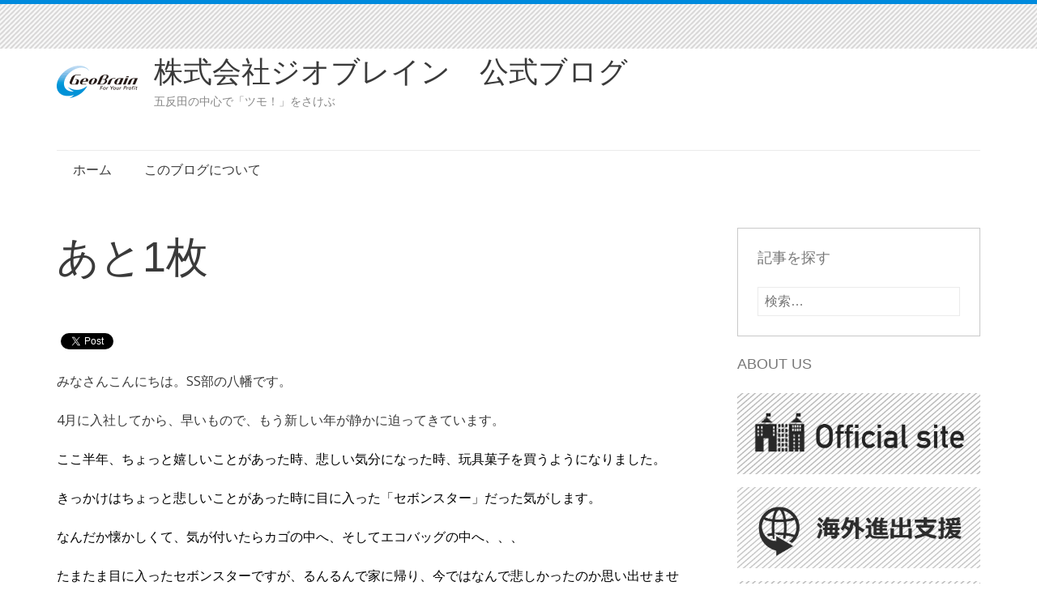

--- FILE ---
content_type: text/html; charset=UTF-8
request_url: https://www.geo-brain.com/blog/?p=10282
body_size: 41124
content:
<!DOCTYPE html>
<html lang="ja">
<head>
<meta charset="UTF-8">
<meta name="viewport" content="width=device-width, initial-scale=1">
<title>あと1枚 | 株式会社ジオブレイン　公式ブログ</title>
<link rel="profile" href="http://gmpg.org/xfn/11">
<link rel="pingback" href="https://www.geo-brain.com/blog/xmlrpc.php">

<!-- Google Tag Manager -->
<script>(function(w,d,s,l,i){w[l]=w[l]||[];w[l].push({'gtm.start':
new Date().getTime(),event:'gtm.js'});var f=d.getElementsByTagName(s)[0],
j=d.createElement(s),dl=l!='dataLayer'?'&l='+l:'';j.async=true;j.src=
'https://www.googletagmanager.com/gtm.js?id='+i+dl;f.parentNode.insertBefore(j,f);
})(window,document,'script','dataLayer','GTM-MPD59CM');</script>
<!-- End Google Tag Manager -->


<!-- All in One SEO Pack 2.2.7 by Michael Torbert of Semper Fi Web Design[132,162] -->
<meta name="description" itemprop="description" content="みなさんこんにちは。SS部の八幡です。 4月に入社してから、早いもので、もう新しい年が静かに迫ってきています。 ここ半年、ちょっと嬉しいことがあった時、悲しい気分になった時、玩具菓子を買うようになりました。 きっかけはちょっと悲しいことがあった時に目に入った「セボンスター」だった気がします。 な" />

<link rel="canonical" href="https://www.geo-brain.com/blog/?p=10282" />
<!-- /all in one seo pack -->
<link rel="alternate" type="application/rss+xml" title="株式会社ジオブレイン　公式ブログ &raquo; フィード" href="https://www.geo-brain.com/blog/?feed=rss2" />
<link rel="alternate" type="application/rss+xml" title="株式会社ジオブレイン　公式ブログ &raquo; コメントフィード" href="https://www.geo-brain.com/blog/?feed=comments-rss2" />
<link rel="alternate" type="application/rss+xml" title="株式会社ジオブレイン　公式ブログ &raquo; あと1枚 のコメントのフィード" href="https://www.geo-brain.com/blog/?feed=rss2&#038;p=10282" />
<link rel='stylesheet' id='nextgen_gallery_related_images-css'  href='https://www.geo-brain.com/blog/wp-content/plugins/nextgen-gallery/products/photocrati_nextgen/modules/nextgen_gallery_display/static/nextgen_gallery_related_images.css?ver=4.1.41' type='text/css' media='all' />
<link rel='stylesheet' id='semicolon-genericons-css'  href='https://www.geo-brain.com/blog/wp-content/themes/semicolon/css/genericons.css?ver=20131222' type='text/css' media='all' />
<link rel='stylesheet' id='semicolon-open-sans-css'  href='//fonts.googleapis.com/css?family=Open+Sans%3A400%2C700&#038;subset=latin%2Ccyrillic&#038;ver=4.1.41' type='text/css' media='all' />
<link rel='stylesheet' id='semicolon-pt-serif-css'  href='//fonts.googleapis.com/css?family=PT+Serif&#038;subset=latin%2Ccyrillic&#038;ver=4.1.41' type='text/css' media='all' />
<link rel='stylesheet' id='semicolon-css'  href='https://www.geo-brain.com/blog/wp-content/themes/semicolon/style.css?ver=20140520' type='text/css' media='all' />
<style id='semicolon-inline-css' type='text/css'>
body{color:#3a3a3a}::selection{background:#5dbeef;color:#fff}a,a:visited,a:link{color:#1592d1}a:hover,a:visited:hover,a:link:hover{color:#17a2e8}.site-title a{color:#3a3a3a}.site-description{color:#878787}.main-navigation{border-top-color:rgba(58,58,58,0.1)}.main-navigation a{color:#3a3a3a}.main-navigation .current_page_item a,.main-navigation .current-menu-item a,.main-navigation .current-post-ancestor a,.main-navigation .current-menu-ancestor a,.main-navigation .current-menu-parent a,.main-navigation .current-post-parent a{border-top-color:#3a3a3a}ul.semicolon-social li a::before{color:rgba(58,58,58,0.5)}ul.semicolon-social li a:hover::before{color:#3a3a3a}.page-description{background:rgba(58,58,58,0.03)}pre{background:rgba(58,58,58,0.03)}.post-thumbnail{background:rgba(58,58,58,0.03)}.grid article .entry-title a,.related-content article .entry-title a{color:#3a3a3a}.grid article:hover .entry-title a,.related-content article:hover .entry-title a{color:#17a2e8}table thead th{border-bottom-color:rgba(58,58,58,0.3)}table tbody th,table td{border-bottom-color:rgba(58,58,58,0.2)}table tbody tr:hover th,table tr:hover td{background:rgba(58,58,58,0.03)}blockquote:before{color:#1592d1}.entry-meta,.comment-metadata,.site-footer,.wp-caption-text{color:#878787}.entry-meta a,.comment-metadata a,.site-footer a,.wp-caption-text a{color:#878787}.single .author h3 a{color:#3a3a3a}.single .author h3 a:hover{color:#17a2e8}.single .author time{color:#878787}.post-categories a,.post-tags a{background:rgba(58,58,58,0.2);color:#3a3a3a}.post-categories a:hover,.post-tags a:hover{background:rgba(58,58,58,0.3);color:#3a3a3a}.post-tags a{background:rgba(58,58,58,0.1)}.post-tags a:hover{background:rgba(58,58,58,0.2)}.widget-area .sidebar-primary{color:#fff}.widget-area .sidebar-primary a{color:#fff}.widget-area .sidebar-primary .widget{background:#1592d1}.widget-area .sidebar-primary .widget a:hover{color:#fff}.widget-area .sidebar-secondary .widget{background:rgba(58,58,58,0.03)}.paging-navigation{border-top-color:rgba(58,58,58,0.1)}.paging-navigation .page-numbers{color:#3a3a3a}.paging-navigation .page-numbers.current{border-top-color:#3a3a3a}.comment-author a{color:#3a3a3a}button,input[type="button"],input[type="reset"],input[type="submit"],.button-primary,a.button-primary{color:#fff;background:#1592d1}button:hover,input[type="button"]:hover,input[type="reset"]:hover,input[type="submit"]:hover,.button-primary:hover,a.button-primary:hover,button:focus,input[type="button"]:focus,input[type="reset"]:focus,input[type="submit"]:focus,.button-primary:focus,a.button-primary:focus{color:#fff;background:#17a2e8}.button,.button-secondary,a.button,a.button-secondary{color:#fff;background:#3a3a3a}.button:hover,.button-secondary:hover,a.button:hover,a.button-secondary:hover{color:#fff;background:#878787}input[type="text"],input[type="email"],input[type="url"],input[type="password"],input[type="search"],textarea{border-color:rgba(58,58,58,0.1)}.grid article:hover .semicolon-inline-controls a:hover{color:#17a2e8}.main-navigation.toggled .current_page_item a,.main-navigation.toggled .current-menu-item a,.main-navigation.toggled .current-post-ancestor a,.main-navigation.toggled .current-menu-ancestor a,.main-navigation.toggled .current-menu-parent a,.main-navigation.toggled .current-post-parent a{background:rgba(58,58,58,0.1)}.main-navigation.toggled div.semicolon-navigation ul,.main-navigation.toggled ul.semicolon-navigation{display:block;border-bottom-color:rgba(58,58,58,0.1)}.main-navigation.toggled .menu-toggle{border-top-color:#3a3a3a;border-bottom-color:rgba(58,58,58,0.1)}
</style>
<link rel='stylesheet' id='jetpack_css-css'  href='https://www.geo-brain.com/blog/wp-content/plugins/jetpack/css/jetpack.css?ver=3.3.6' type='text/css' media='all' />
<script type='text/javascript'>
/* <![CDATA[ */
var photocrati_ajax = {"url":"https:\/\/www.geo-brain.com\/blog\/index.php\/photocrati_ajax","wp_home_url":"https:\/\/www.geo-brain.com\/blog\/index.php","wp_site_url":"https:\/\/www.geo-brain.com\/blog\/index.php","wp_root_url":"https:\/\/www.geo-brain.com\/blog\/index.php","wp_plugins_url":"https:\/\/www.geo-brain.com\/blog\/wp-content\/plugins","wp_content_url":"https:\/\/www.geo-brain.com\/blog\/wp-content","wp_includes_url":"https:\/\/www.geo-brain.com\/blog\/wp-includes\/"};
/* ]]> */
</script>
<script type='text/javascript' src='https://www.geo-brain.com/blog/wp-content/plugins/nextgen-gallery/products/photocrati_nextgen/modules/ajax/static/ajax.js?ver=4.1.41'></script>
<script type='text/javascript' src='https://www.geo-brain.com/blog/wp-includes/js/jquery/jquery.js?ver=1.11.1'></script>
<script type='text/javascript' src='https://www.geo-brain.com/blog/wp-includes/js/jquery/jquery-migrate.min.js?ver=1.2.1'></script>
<script type='text/javascript' src='https://www.geo-brain.com/blog/wp-content/plugins/nextgen-gallery/products/photocrati_nextgen/modules/ajax/static/persist.js?ver=4.1.41'></script>
<script type='text/javascript' src='https://www.geo-brain.com/blog/wp-content/plugins/nextgen-gallery/products/photocrati_nextgen/modules/ajax/static/store.js?ver=4.1.41'></script>
<script type='text/javascript' src='https://www.geo-brain.com/blog/wp-content/plugins/nextgen-gallery/products/photocrati_nextgen/modules/ajax/static/ngg_store.js?ver=4.1.41'></script>
<script type='text/javascript' src='https://www.geo-brain.com/blog/wp-content/plugins/nextgen-gallery/products/photocrati_nextgen/modules/lightbox/static/lightbox_context.js?ver=4.1.41'></script>
<link rel="EditURI" type="application/rsd+xml" title="RSD" href="https://www.geo-brain.com/blog/xmlrpc.php?rsd" />
<link rel="wlwmanifest" type="application/wlwmanifest+xml" href="https://www.geo-brain.com/blog/wp-includes/wlwmanifest.xml" /> 
<link rel='prev' title='新しいあれこれ～管理部業務編～' href='https://www.geo-brain.com/blog/?p=10267' />
<link rel='next' title='展示づくりの裏側' href='https://www.geo-brain.com/blog/?p=10284' />
<meta name="generator" content="WordPress 4.1.41" />
<link rel='shortlink' href='http://wp.me/p5DuXu-2FQ' />
<!-- <meta name="NextGEN" version="2.0.66.37" /> -->
<style type='text/css'>img#wpstats{display:none}</style><!-- BEGIN: WP Social Bookmarking Light -->
<script>(function(d, s, id) {
  var js, fjs = d.getElementsByTagName(s)[0];
  if (d.getElementById(id)) return;
  js = d.createElement(s); js.id = id;
  js.src = "//connect.facebook.net/en_US/sdk.js#xfbml=1&version=v2.0";
  fjs.parentNode.insertBefore(js, fjs);
}(document, 'script', 'facebook-jssdk'));</script>   
<style type="text/css">
.wp_social_bookmarking_light{
    border: 0 !important;
    padding: 10px 0 20px 0 !important;
    margin: 0 !important;
}
.wp_social_bookmarking_light div{
    float: left !important;
    border: 0 !important;
    padding: 0 !important;
    margin: 0 5px 0px 0 !important;
    min-height: 30px !important;
    line-height: 18px !important;
    text-indent: 0 !important;
}
.wp_social_bookmarking_light img{
    border: 0 !important;
    padding: 0;
    margin: 0;
    vertical-align: top !important;
}
.wp_social_bookmarking_light_clear{
    clear: both !important;
}
#fb-root{
    display: none;
}
.wsbl_twitter{
    width: 100px;
}
.wsbl_facebook_like iframe{
    max-width: none !important;
}</style>
<!-- END: WP Social Bookmarking Light -->
		<link rel="stylesheet" id="custom-css-css" type="text/css" href="https://www.geo-brain.com/blog/?custom-css=1&#038;csblog=1&#038;cscache=6&#038;csrev=5" />
		<meta name="google-site-verification" content="0SgHVxaCz1kZq0Mr0NjXqh_9GsxwxUdGVe3d3m31lnM" />
</head>

<body class="single single-post postid-10282 single-format-standard no-js">
<!-- Google Tag Manager (noscript) -->
<noscript><iframe src="https://www.googletagmanager.com/ns.html?id=GTM-MPD59CM"
height="0" width="0" style="display:none;visibility:hidden"></iframe></noscript>
<!-- End Google Tag Manager (noscript) -->

<script type="text/javascript">document.body.className = document.body.className.replace('no-js','js');</script>
<div id="page" class="hfeed site">

	<header id="masthead" class="site-header" role="banner">
		<div class="site-branding" id="headerLogo">
			<h1 class="site-title"><a href="https://www.geo-brain.com/blog/" rel="home">株式会社ジオブレイン　公式ブログ</a></h1>
			<h2 class="site-description">五反田の中心で「ツモ！」をさけぶ</h2>
		</div>

		<nav id="site-navigation" class="main-navigation" role="navigation">
			<a class="menu-toggle">Menu</a>
			<a class="skip-link screen-reader-text" href="#content">Skip to content</a>

			<div class="semicolon-navigation"><ul><li ><a href="https://www.geo-brain.com/blog/">ホーム</a></li><li class="page_item page-item-57"><a href="https://www.geo-brain.com/blog/?page_id=57">このブログについて</a></li></ul></div>

			
		</nav><!-- #site-navigation -->
	</header><!-- #masthead -->

	
	<div id="content" class="site-content">

	<div id="primary" class="content-area">
		<main id="main" class="site-main" role="main">

		
			
<article id="post-10282" class="post-10282 post type-post status-publish format-standard has-post-thumbnail hentry category-6 clear">
	<h1 class="entry-title">あと1枚</h1>

	<div class="entry-content">
		<div class='wp_social_bookmarking_light'><div class="wsbl_facebook_like"><div id="fb-root"></div><fb:like href="https://www.geo-brain.com/blog/?p=10282" layout="button_count" action="like" width="100" share="false" show_faces="false" ></fb:like></div><div class="wsbl_twitter"><iframe allowtransparency="true" frameborder="0" scrolling="no" src="//platform.twitter.com/widgets/tweet_button.html?url=https%3A%2F%2Fwww.geo-brain.com%2Fblog%2F%3Fp%3D10282&amp;text=%E3%81%82%E3%81%A81%E6%9E%9A&amp;lang=en&amp;count=horizontal" style="width:130px; height:20px;"></iframe></div></div><br class='wp_social_bookmarking_light_clear' /><p>みなさんこんにちは。SS部の八幡です。</p>
<p>4月に入社してから、早いもので、もう新しい年が静かに迫ってきています。</p>
<p><span style="color: #000000">ここ半年、ちょっと嬉しいことがあった時、悲しい気分になった時、玩具菓子を買うようになりました。</span></p>
<p><span style="color: #000000">きっかけはちょっと悲しいことがあった時に目に入った「セボンスター」だった気がします。</span></p>
<p><span style="color: #000000">なんだか懐かしくて、気が付いたらカゴの中へ、そしてエコバッグの中へ、、、</span></p>
<p><span style="color: #000000">たまたま目に入ったセボンスターですが、るんるんで家に帰り、今ではなんで悲しかったのか思い出せません(笑)</span></p>
<p><span style="color: #000000"><a href="https://www.geo-brain.com/blog/wp-content/uploads/2022/10/dclassic-2022-10-25-214859.329.jpg"><img class="aligncenter size-medium wp-image-10285" src="https://www.geo-brain.com/blog/wp-content/uploads/2022/10/dclassic-2022-10-25-214859.329-156x300.jpg" alt="dclassic 2022-10-25 214859.329" width="156" height="300" /></a></span></p>
<p>それからというもの、嬉しいことがあった時や悲しい気分になった時は</p>
<p>卵型のチョコレートを割ったり、チョコレートの恐竜を発掘したり、</p>
<p>くちばしに隠れている天使を探したりと、たくさんチョコレートを食べました☺</p>
<p>(セボンスターについているお菓子もチョコレートでした)</p>
<p><img class=" size-medium wp-image-10291 aligncenter" src="https://www.geo-brain.com/blog/wp-content/uploads/2022/10/dclassic-2022-10-25-214929.349-300x288.jpg" alt="dclassic 2022-10-25 214929.349" width="300" height="288" /></p>
<p>ぜひ、みなさんも玩具菓子を買ってみてはいかがでしょうか。</p>
<p>小さいおもちゃを手に入れるついでに、ちょっとしたワクワクと糖分を得られます。</p>
<p>&nbsp;</p>
<p>そういえばつい先日、4枚目の銀のエンゼルを手に入れました。</p>
<p>あと銀のエンゼル1枚か、金のエンゼル1枚でおもちゃのカンヅメ！！</p>
<p>ちなみに、銀のエンゼルが出る確率は3〜4%で、金のエンゼルが出る確率は0.2%程度と言われているらしいですね。</p>
<p>そんなに食べた覚えはないけど、もう4枚も出ているのは運がよかったのでしょう。</p>
<p>最後の1枚は嬉しいことがあった時に手に入れたいな♪</p>
<p><img class="aligncenter size-medium wp-image-10288" src="https://www.geo-brain.com/blog/wp-content/uploads/2022/10/dclassic-2022-10-25-221725.546-200x300.jpg" alt="dclassic 2022-10-25 221725.546" width="200" height="300" /></p>
<p>そんなわけで今回のタイトルは「あと1枚」です。</p>
<p>次回のブログはSS部の鈴木さんです。</p>
<p>よろしくお願いいたします。</p>
<div class='wp_social_bookmarking_light'><div class="wsbl_facebook_like"><div id="fb-root"></div><fb:like href="https://www.geo-brain.com/blog/?p=10282" layout="button_count" action="like" width="100" share="false" show_faces="false" ></fb:like></div><div class="wsbl_twitter"><iframe allowtransparency="true" frameborder="0" scrolling="no" src="//platform.twitter.com/widgets/tweet_button.html?url=https%3A%2F%2Fwww.geo-brain.com%2Fblog%2F%3Fp%3D10282&amp;text=%E3%81%82%E3%81%A81%E6%9E%9A&amp;lang=en&amp;count=horizontal" style="width:130px; height:20px;"></iframe></div></div><br class='wp_social_bookmarking_light_clear' />			</div><!-- .entry-content -->

	<footer>
		<div class="taxonomy">
						<ul class="post-categories">
	<li><a href="https://www.geo-brain.com/blog/?cat=6" rel="category">業務外あれこれ</a></li></ul>					</div>
<!--
		<div class="author vcard">
			<img alt='' src='https://secure.gravatar.com/avatar/660f2f7d02f9d7778dd81bc6c7a6709a?s=120&amp;d=https%3A%2F%2Fsecure.gravatar.com%2Favatar%2Fad516503a11cd5ca435acc9bb6523536%3Fs%3D120&amp;r=G' class='avatar avatar-120 photo' height='120' width='120' />			
			<div class="author-bio">
				<h3><a class="url fn n" href="https://www.geo-brain.com/blog/?author=5">geo20150129</a> <time class="entry-date published" datetime="2022-11-02T02:54:34+00:00">2022年11月2日</time><time class="updated" datetime="2022-11-02T02:54:34+00:00">2022年11月2日</time></h3>
				<p></p>
			</div>
		</div>
	</footer>--><!-- .entry-meta -->

</article><!-- #post-## -->
  <ul class="page_navi">
  <li><a href="https://www.geo-brain.com/blog/?p=10255" rel="prev">＜＜ 前の記事へ</a></li>
  <li><a href="https://www.geo-brain.com/blog/?p=10392" rel="next">次の記事へ ＞＞</a></li>
</ul>

			<div class="related-content">
	<h3 class="related-content-title">Related posts</h3>

	
		<article id="post-12971" class="hentry">
			<header class="entry-header">
				<a class="post-thumbnail" href="https://www.geo-brain.com/blog/?p=12971"><span></span></a>
				<h3 class="entry-title"><a href="https://www.geo-brain.com/blog/?p=12971" rel="bookmark">寒くなって来ましたね</a></h3>

				<div class="entry-meta">
					 <a class="entry-date published" datetime="2025-12-05T05:30:29+00:00" href="https://www.geo-brain.com/blog/?p=12971">2025年12月5日</a><time class="updated" datetime="2025-12-05T05:30:29+00:00">2025年12月5日</time><span class="author vcard"><a class="url fn n" href="https://www.geo-brain.com/blog/?author=5">geo20150129</a></span>				</div><!-- .entry-meta -->
			</header><!-- .entry-header -->

		</article><!-- #post-## -->

	
		<article id="post-12927" class="hentry">
			<header class="entry-header">
				<a class="post-thumbnail" href="https://www.geo-brain.com/blog/?p=12927"><span><img width="302" height="210" src="https://www.geo-brain.com/blog/wp-content/uploads/2025/11/amimono-302x210.png" class="attachment-post-thumbnail wp-post-image" alt="amimono" /></span></a>
				<h3 class="entry-title"><a href="https://www.geo-brain.com/blog/?p=12927" rel="bookmark">編み物始めました</a></h3>

				<div class="entry-meta">
					 <a class="entry-date published" datetime="2025-11-20T09:42:07+00:00" href="https://www.geo-brain.com/blog/?p=12927">2025年11月20日</a><time class="updated" datetime="2025-11-20T09:42:07+00:00">2025年11月20日</time><span class="author vcard"><a class="url fn n" href="https://www.geo-brain.com/blog/?author=5">geo20150129</a></span>				</div><!-- .entry-meta -->
			</header><!-- .entry-header -->

		</article><!-- #post-## -->

	
		<article id="post-12896" class="hentry">
			<header class="entry-header">
				<a class="post-thumbnail" href="https://www.geo-brain.com/blog/?p=12896"><span><img width="360" height="210" src="https://www.geo-brain.com/blog/wp-content/uploads/2025/10/41a2aca1ea8a8b99d574fe150565be01-360x210.png" class="attachment-post-thumbnail wp-post-image" alt="電車" /></span></a>
				<h3 class="entry-title"><a href="https://www.geo-brain.com/blog/?p=12896" rel="bookmark">ピコ太郎と電車に頼る日々</a></h3>

				<div class="entry-meta">
					 <a class="entry-date published" datetime="2025-11-06T04:21:07+00:00" href="https://www.geo-brain.com/blog/?p=12896">2025年11月6日</a><time class="updated" datetime="2025-11-06T04:21:07+00:00">2025年11月6日</time><span class="author vcard"><a class="url fn n" href="https://www.geo-brain.com/blog/?author=5">geo20150129</a></span>				</div><!-- .entry-meta -->
			</header><!-- .entry-header -->

		</article><!-- #post-## -->

	
		<article id="post-12863" class="hentry">
			<header class="entry-header">
				<a class="post-thumbnail" href="https://www.geo-brain.com/blog/?p=12863"><span><img width="360" height="210" src="https://www.geo-brain.com/blog/wp-content/uploads/2025/10/IMG_1633-360x210.jpg" class="attachment-post-thumbnail wp-post-image" alt="IMG_1633" /></span></a>
				<h3 class="entry-title"><a href="https://www.geo-brain.com/blog/?p=12863" rel="bookmark">“選択の積み重ね”が未来をつくる―映画M:Iからの学び。</a></h3>

				<div class="entry-meta">
					 <a class="entry-date published" datetime="2025-10-24T14:58:33+00:00" href="https://www.geo-brain.com/blog/?p=12863">2025年10月24日</a><time class="updated" datetime="2025-10-24T14:58:33+00:00">2025年10月24日</time><span class="author vcard"><a class="url fn n" href="https://www.geo-brain.com/blog/?author=5">geo20150129</a></span>				</div><!-- .entry-meta -->
			</header><!-- .entry-header -->

		</article><!-- #post-## -->

	</div>

			
		



		</main><!-- #main -->
	</div><!-- #primary -->

	<div id="secondary" class="widget-area" role="complementary">

				<div class="sidebar-primary">
			<aside id="search-2" class="widget widget_search"><h2 class="widget-title">記事を探す</h2><form role="search" method="get" class="search-form" action="https://www.geo-brain.com/blog/">
				<label>
					<span class="screen-reader-text">検索:</span>
					<input type="search" class="search-field" placeholder="検索&hellip;" value="" name="s" title="検索:" />
				</label>
				<input type="submit" class="search-submit" value="検索" />
			</form></aside><aside id="text-2" class="widget widget_text"><h2 class="widget-title">ABOUT US</h2>			<div class="textwidget"><a href="http://www.geo-brain.com/" target="_blank"><img src="http://www.geo-brain.com/blog/wp-content/uploads/2015/02/OS.jpg" style="width:100%; heght:auto; margin-bottom:10px;"></a>
<a href="http://www.geo-brain.com/asean/" target="_blank"><img src="http://www.geo-brain.com/blog/wp-content/uploads/2017/03/bn_2.jpg" style="width:100%; heght:auto; margin-bottom:10px;"></a>
<a href="https://www.facebook.com/GeoBrainCorporation/" target="_blank"><img src="http://www.geo-brain.com/blog/wp-content/uploads/2015/02/FB.jpg" style="width:100%; heght:auto; margin-bottom:10px;"></a>
<a href="http://ameblo.jp/geobrain/" target="_blank"><img src="http://www.geo-brain.com/blog/wp-content/uploads/2015/02/OB.jpg" style="width:100%; heght:auto; margin-bottom:10px;"></a>
</div>
		</aside><aside id="newpostcatch-2" class="widget widget_newpostcatch"><h2 class="widget-title">最近の投稿</h2><ul id="npcatch" >
<li>
<a href="https://www.geo-brain.com/blog/?p=13057" title="経理のお仕事" >
<img src="https://www.geo-brain.com/blog/wp-content/uploads/2026/01/sorobann-150x150.png" width="70" height="70" alt="経理のお仕事" title="経理のお仕事"  />
</a>
<span class="title"><a href="https://www.geo-brain.com/blog/?p=13057" title="経理のお仕事">経理のお仕事<span class="date">2026年1月16日</span>
</a></span>
</li>
<li>
<a href="https://www.geo-brain.com/blog/?p=13031" title="2025年プロジェクト発表会＆忘年会" >
<img src="https://www.geo-brain.com/blog/wp-content/uploads/2025/12/Group-437-300x170.png"  width="70" height="70" alt="2025年プロジェクト発表会＆忘年会" title="2025年プロジェクト発表会＆忘年会" />
</a>
<span class="title"><a href="https://www.geo-brain.com/blog/?p=13031" title="2025年プロジェクト発表会＆忘年会">2025年プロジェクト発表会＆忘年会<span class="date">2026年1月8日</span>
</a></span>
</li>
<li>
<a href="https://www.geo-brain.com/blog/?p=13019" title="戦国時代に学ぶマーケティング 〜「天地人」と私の仕事の共通点〜" >
<img src="https://www.geo-brain.com/blog/wp-content/uploads/2025/12/2412de367149d3bfc30f01e76c043c7c.png"  width="70" height="70" alt="戦国時代に学ぶマーケティング 〜「天地人」と私の仕事の共通点〜" title="戦国時代に学ぶマーケティング 〜「天地人」と私の仕事の共通点〜" />
</a>
<span class="title"><a href="https://www.geo-brain.com/blog/?p=13019" title="戦国時代に学ぶマーケティング 〜「天地人」と私の仕事の共通点〜">戦国時代に学ぶマーケティング 〜「天地人」と私の仕事の共通点〜<span class="date">2025年12月24日</span>
</a></span>
</li>
</ul>

</aside><aside id="categories-3" class="widget widget_categories"><h2 class="widget-title">カテゴリー</h2>		<ul>
	<li class="cat-item cat-item-5"><a href="https://www.geo-brain.com/blog/?cat=5" >00_仕事紹介</a>
</li>
	<li class="cat-item cat-item-17"><a href="https://www.geo-brain.com/blog/?cat=17" >01_デジタルマーケティングソリューション</a>
</li>
	<li class="cat-item cat-item-20"><a href="https://www.geo-brain.com/blog/?cat=20" >02_スペースソリューション</a>
</li>
	<li class="cat-item cat-item-18"><a href="https://www.geo-brain.com/blog/?cat=18" >03_BPOソリューション</a>
</li>
	<li class="cat-item cat-item-22"><a href="https://www.geo-brain.com/blog/?cat=22" >04_販促・プロモーション</a>
</li>
	<li class="cat-item cat-item-21"><a href="https://www.geo-brain.com/blog/?cat=21" >05_自社メディア</a>
</li>
	<li class="cat-item cat-item-19"><a href="https://www.geo-brain.com/blog/?cat=19" >06_管理部</a>
</li>
	<li class="cat-item cat-item-3"><a href="https://www.geo-brain.com/blog/?cat=3" >お知らせ</a>
</li>
	<li class="cat-item cat-item-11"><a href="https://www.geo-brain.com/blog/?cat=11" >よかとこ九州</a>
</li>
	<li class="cat-item cat-item-8"><a href="https://www.geo-brain.com/blog/?cat=8" >ジオでの出来事</a>
</li>
	<li class="cat-item cat-item-10"><a href="https://www.geo-brain.com/blog/?cat=10" >デザインいろいろ</a>
</li>
	<li class="cat-item cat-item-7"><a href="https://www.geo-brain.com/blog/?cat=7" >好きやねん大阪</a>
</li>
	<li class="cat-item cat-item-1"><a href="https://www.geo-brain.com/blog/?cat=1" >未分類</a>
</li>
	<li class="cat-item cat-item-6"><a href="https://www.geo-brain.com/blog/?cat=6" >業務外あれこれ</a>
</li>
	<li class="cat-item cat-item-9"><a href="https://www.geo-brain.com/blog/?cat=9" >気になる世の中</a>
</li>
		</ul>
</aside><aside id="archives-3" class="widget widget_archive"><h2 class="widget-title">アーカイブ月別</h2>		<select name="archive-dropdown" onchange='document.location.href=this.options[this.selectedIndex].value;'>
			<option value="">月を選択</option>

				<option value='https://www.geo-brain.com/blog/?m=202601'> 2026年1月 &nbsp;(2)</option>
	<option value='https://www.geo-brain.com/blog/?m=202512'> 2025年12月 &nbsp;(4)</option>
	<option value='https://www.geo-brain.com/blog/?m=202511'> 2025年11月 &nbsp;(4)</option>
	<option value='https://www.geo-brain.com/blog/?m=202510'> 2025年10月 &nbsp;(6)</option>
	<option value='https://www.geo-brain.com/blog/?m=202509'> 2025年9月 &nbsp;(4)</option>
	<option value='https://www.geo-brain.com/blog/?m=202508'> 2025年8月 &nbsp;(4)</option>
	<option value='https://www.geo-brain.com/blog/?m=202507'> 2025年7月 &nbsp;(4)</option>
	<option value='https://www.geo-brain.com/blog/?m=202506'> 2025年6月 &nbsp;(3)</option>
	<option value='https://www.geo-brain.com/blog/?m=202505'> 2025年5月 &nbsp;(4)</option>
	<option value='https://www.geo-brain.com/blog/?m=202504'> 2025年4月 &nbsp;(3)</option>
	<option value='https://www.geo-brain.com/blog/?m=202503'> 2025年3月 &nbsp;(3)</option>
	<option value='https://www.geo-brain.com/blog/?m=202502'> 2025年2月 &nbsp;(4)</option>
	<option value='https://www.geo-brain.com/blog/?m=202501'> 2025年1月 &nbsp;(4)</option>
	<option value='https://www.geo-brain.com/blog/?m=202412'> 2024年12月 &nbsp;(5)</option>
	<option value='https://www.geo-brain.com/blog/?m=202411'> 2024年11月 &nbsp;(3)</option>
	<option value='https://www.geo-brain.com/blog/?m=202410'> 2024年10月 &nbsp;(5)</option>
	<option value='https://www.geo-brain.com/blog/?m=202409'> 2024年9月 &nbsp;(5)</option>
	<option value='https://www.geo-brain.com/blog/?m=202408'> 2024年8月 &nbsp;(4)</option>
	<option value='https://www.geo-brain.com/blog/?m=202407'> 2024年7月 &nbsp;(5)</option>
	<option value='https://www.geo-brain.com/blog/?m=202406'> 2024年6月 &nbsp;(3)</option>
	<option value='https://www.geo-brain.com/blog/?m=202405'> 2024年5月 &nbsp;(4)</option>
	<option value='https://www.geo-brain.com/blog/?m=202404'> 2024年4月 &nbsp;(3)</option>
	<option value='https://www.geo-brain.com/blog/?m=202403'> 2024年3月 &nbsp;(4)</option>
	<option value='https://www.geo-brain.com/blog/?m=202402'> 2024年2月 &nbsp;(5)</option>
	<option value='https://www.geo-brain.com/blog/?m=202401'> 2024年1月 &nbsp;(2)</option>
	<option value='https://www.geo-brain.com/blog/?m=202312'> 2023年12月 &nbsp;(5)</option>
	<option value='https://www.geo-brain.com/blog/?m=202311'> 2023年11月 &nbsp;(4)</option>
	<option value='https://www.geo-brain.com/blog/?m=202310'> 2023年10月 &nbsp;(3)</option>
	<option value='https://www.geo-brain.com/blog/?m=202309'> 2023年9月 &nbsp;(4)</option>
	<option value='https://www.geo-brain.com/blog/?m=202308'> 2023年8月 &nbsp;(5)</option>
	<option value='https://www.geo-brain.com/blog/?m=202307'> 2023年7月 &nbsp;(4)</option>
	<option value='https://www.geo-brain.com/blog/?m=202306'> 2023年6月 &nbsp;(5)</option>
	<option value='https://www.geo-brain.com/blog/?m=202305'> 2023年5月 &nbsp;(3)</option>
	<option value='https://www.geo-brain.com/blog/?m=202304'> 2023年4月 &nbsp;(2)</option>
	<option value='https://www.geo-brain.com/blog/?m=202303'> 2023年3月 &nbsp;(5)</option>
	<option value='https://www.geo-brain.com/blog/?m=202302'> 2023年2月 &nbsp;(4)</option>
	<option value='https://www.geo-brain.com/blog/?m=202301'> 2023年1月 &nbsp;(4)</option>
	<option value='https://www.geo-brain.com/blog/?m=202212'> 2022年12月 &nbsp;(5)</option>
	<option value='https://www.geo-brain.com/blog/?m=202211'> 2022年11月 &nbsp;(5)</option>
	<option value='https://www.geo-brain.com/blog/?m=202210'> 2022年10月 &nbsp;(5)</option>
	<option value='https://www.geo-brain.com/blog/?m=202209'> 2022年9月 &nbsp;(6)</option>
	<option value='https://www.geo-brain.com/blog/?m=202208'> 2022年8月 &nbsp;(5)</option>
	<option value='https://www.geo-brain.com/blog/?m=202207'> 2022年7月 &nbsp;(5)</option>
	<option value='https://www.geo-brain.com/blog/?m=202206'> 2022年6月 &nbsp;(5)</option>
	<option value='https://www.geo-brain.com/blog/?m=202205'> 2022年5月 &nbsp;(4)</option>
	<option value='https://www.geo-brain.com/blog/?m=202204'> 2022年4月 &nbsp;(5)</option>
	<option value='https://www.geo-brain.com/blog/?m=202203'> 2022年3月 &nbsp;(5)</option>
	<option value='https://www.geo-brain.com/blog/?m=202202'> 2022年2月 &nbsp;(4)</option>
	<option value='https://www.geo-brain.com/blog/?m=202201'> 2022年1月 &nbsp;(4)</option>
	<option value='https://www.geo-brain.com/blog/?m=202112'> 2021年12月 &nbsp;(4)</option>
	<option value='https://www.geo-brain.com/blog/?m=202111'> 2021年11月 &nbsp;(4)</option>
	<option value='https://www.geo-brain.com/blog/?m=202110'> 2021年10月 &nbsp;(4)</option>
	<option value='https://www.geo-brain.com/blog/?m=202109'> 2021年9月 &nbsp;(4)</option>
	<option value='https://www.geo-brain.com/blog/?m=202108'> 2021年8月 &nbsp;(4)</option>
	<option value='https://www.geo-brain.com/blog/?m=202107'> 2021年7月 &nbsp;(4)</option>
	<option value='https://www.geo-brain.com/blog/?m=202106'> 2021年6月 &nbsp;(4)</option>
	<option value='https://www.geo-brain.com/blog/?m=202105'> 2021年5月 &nbsp;(4)</option>
	<option value='https://www.geo-brain.com/blog/?m=202104'> 2021年4月 &nbsp;(4)</option>
	<option value='https://www.geo-brain.com/blog/?m=202103'> 2021年3月 &nbsp;(4)</option>
	<option value='https://www.geo-brain.com/blog/?m=202102'> 2021年2月 &nbsp;(4)</option>
	<option value='https://www.geo-brain.com/blog/?m=202101'> 2021年1月 &nbsp;(3)</option>
	<option value='https://www.geo-brain.com/blog/?m=202012'> 2020年12月 &nbsp;(4)</option>
	<option value='https://www.geo-brain.com/blog/?m=202011'> 2020年11月 &nbsp;(4)</option>
	<option value='https://www.geo-brain.com/blog/?m=202010'> 2020年10月 &nbsp;(5)</option>
	<option value='https://www.geo-brain.com/blog/?m=202009'> 2020年9月 &nbsp;(3)</option>
	<option value='https://www.geo-brain.com/blog/?m=202008'> 2020年8月 &nbsp;(3)</option>
	<option value='https://www.geo-brain.com/blog/?m=202007'> 2020年7月 &nbsp;(4)</option>
	<option value='https://www.geo-brain.com/blog/?m=202006'> 2020年6月 &nbsp;(4)</option>
	<option value='https://www.geo-brain.com/blog/?m=202005'> 2020年5月 &nbsp;(4)</option>
	<option value='https://www.geo-brain.com/blog/?m=202004'> 2020年4月 &nbsp;(2)</option>
	<option value='https://www.geo-brain.com/blog/?m=202003'> 2020年3月 &nbsp;(5)</option>
	<option value='https://www.geo-brain.com/blog/?m=202002'> 2020年2月 &nbsp;(4)</option>
	<option value='https://www.geo-brain.com/blog/?m=202001'> 2020年1月 &nbsp;(5)</option>
	<option value='https://www.geo-brain.com/blog/?m=201912'> 2019年12月 &nbsp;(6)</option>
	<option value='https://www.geo-brain.com/blog/?m=201911'> 2019年11月 &nbsp;(5)</option>
	<option value='https://www.geo-brain.com/blog/?m=201910'> 2019年10月 &nbsp;(4)</option>
	<option value='https://www.geo-brain.com/blog/?m=201909'> 2019年9月 &nbsp;(6)</option>
	<option value='https://www.geo-brain.com/blog/?m=201908'> 2019年8月 &nbsp;(5)</option>
	<option value='https://www.geo-brain.com/blog/?m=201907'> 2019年7月 &nbsp;(5)</option>
	<option value='https://www.geo-brain.com/blog/?m=201906'> 2019年6月 &nbsp;(5)</option>
	<option value='https://www.geo-brain.com/blog/?m=201905'> 2019年5月 &nbsp;(5)</option>
	<option value='https://www.geo-brain.com/blog/?m=201904'> 2019年4月 &nbsp;(4)</option>
	<option value='https://www.geo-brain.com/blog/?m=201903'> 2019年3月 &nbsp;(4)</option>
	<option value='https://www.geo-brain.com/blog/?m=201902'> 2019年2月 &nbsp;(4)</option>
	<option value='https://www.geo-brain.com/blog/?m=201901'> 2019年1月 &nbsp;(2)</option>
	<option value='https://www.geo-brain.com/blog/?m=201812'> 2018年12月 &nbsp;(2)</option>
	<option value='https://www.geo-brain.com/blog/?m=201811'> 2018年11月 &nbsp;(6)</option>
	<option value='https://www.geo-brain.com/blog/?m=201810'> 2018年10月 &nbsp;(6)</option>
	<option value='https://www.geo-brain.com/blog/?m=201809'> 2018年9月 &nbsp;(4)</option>
	<option value='https://www.geo-brain.com/blog/?m=201808'> 2018年8月 &nbsp;(5)</option>
	<option value='https://www.geo-brain.com/blog/?m=201807'> 2018年7月 &nbsp;(4)</option>
	<option value='https://www.geo-brain.com/blog/?m=201806'> 2018年6月 &nbsp;(5)</option>
	<option value='https://www.geo-brain.com/blog/?m=201805'> 2018年5月 &nbsp;(4)</option>
	<option value='https://www.geo-brain.com/blog/?m=201804'> 2018年4月 &nbsp;(5)</option>
	<option value='https://www.geo-brain.com/blog/?m=201803'> 2018年3月 &nbsp;(6)</option>
	<option value='https://www.geo-brain.com/blog/?m=201802'> 2018年2月 &nbsp;(4)</option>
	<option value='https://www.geo-brain.com/blog/?m=201801'> 2018年1月 &nbsp;(3)</option>
	<option value='https://www.geo-brain.com/blog/?m=201712'> 2017年12月 &nbsp;(3)</option>
	<option value='https://www.geo-brain.com/blog/?m=201711'> 2017年11月 &nbsp;(5)</option>
	<option value='https://www.geo-brain.com/blog/?m=201710'> 2017年10月 &nbsp;(5)</option>
	<option value='https://www.geo-brain.com/blog/?m=201709'> 2017年9月 &nbsp;(6)</option>
	<option value='https://www.geo-brain.com/blog/?m=201708'> 2017年8月 &nbsp;(3)</option>
	<option value='https://www.geo-brain.com/blog/?m=201707'> 2017年7月 &nbsp;(5)</option>
	<option value='https://www.geo-brain.com/blog/?m=201706'> 2017年6月 &nbsp;(6)</option>
	<option value='https://www.geo-brain.com/blog/?m=201705'> 2017年5月 &nbsp;(6)</option>
	<option value='https://www.geo-brain.com/blog/?m=201704'> 2017年4月 &nbsp;(3)</option>
	<option value='https://www.geo-brain.com/blog/?m=201703'> 2017年3月 &nbsp;(4)</option>
	<option value='https://www.geo-brain.com/blog/?m=201702'> 2017年2月 &nbsp;(4)</option>
	<option value='https://www.geo-brain.com/blog/?m=201701'> 2017年1月 &nbsp;(4)</option>
	<option value='https://www.geo-brain.com/blog/?m=201612'> 2016年12月 &nbsp;(5)</option>
	<option value='https://www.geo-brain.com/blog/?m=201611'> 2016年11月 &nbsp;(3)</option>
	<option value='https://www.geo-brain.com/blog/?m=201610'> 2016年10月 &nbsp;(5)</option>
	<option value='https://www.geo-brain.com/blog/?m=201609'> 2016年9月 &nbsp;(6)</option>
	<option value='https://www.geo-brain.com/blog/?m=201608'> 2016年8月 &nbsp;(5)</option>
	<option value='https://www.geo-brain.com/blog/?m=201607'> 2016年7月 &nbsp;(7)</option>
	<option value='https://www.geo-brain.com/blog/?m=201606'> 2016年6月 &nbsp;(6)</option>
	<option value='https://www.geo-brain.com/blog/?m=201605'> 2016年5月 &nbsp;(3)</option>
	<option value='https://www.geo-brain.com/blog/?m=201604'> 2016年4月 &nbsp;(6)</option>
	<option value='https://www.geo-brain.com/blog/?m=201603'> 2016年3月 &nbsp;(6)</option>
	<option value='https://www.geo-brain.com/blog/?m=201602'> 2016年2月 &nbsp;(4)</option>
	<option value='https://www.geo-brain.com/blog/?m=201601'> 2016年1月 &nbsp;(3)</option>
	<option value='https://www.geo-brain.com/blog/?m=201512'> 2015年12月 &nbsp;(5)</option>
	<option value='https://www.geo-brain.com/blog/?m=201511'> 2015年11月 &nbsp;(6)</option>
	<option value='https://www.geo-brain.com/blog/?m=201510'> 2015年10月 &nbsp;(6)</option>
	<option value='https://www.geo-brain.com/blog/?m=201509'> 2015年9月 &nbsp;(3)</option>
	<option value='https://www.geo-brain.com/blog/?m=201508'> 2015年8月 &nbsp;(3)</option>
	<option value='https://www.geo-brain.com/blog/?m=201507'> 2015年7月 &nbsp;(8)</option>
	<option value='https://www.geo-brain.com/blog/?m=201506'> 2015年6月 &nbsp;(4)</option>
	<option value='https://www.geo-brain.com/blog/?m=201505'> 2015年5月 &nbsp;(3)</option>
	<option value='https://www.geo-brain.com/blog/?m=201504'> 2015年4月 &nbsp;(5)</option>
	<option value='https://www.geo-brain.com/blog/?m=201503'> 2015年3月 &nbsp;(5)</option>
	<option value='https://www.geo-brain.com/blog/?m=201502'> 2015年2月 &nbsp;(5)</option>
	<option value='https://www.geo-brain.com/blog/?m=201501'> 2015年1月 &nbsp;(5)</option>
	<option value='https://www.geo-brain.com/blog/?m=201412'> 2014年12月 &nbsp;(4)</option>
	<option value='https://www.geo-brain.com/blog/?m=201411'> 2014年11月 &nbsp;(3)</option>
		</select>
</aside>		</div>
		
		
		
	</div><!-- #secondary -->

	</div><!-- #content -->

	<footer id="colophon" class="site-footer" role="contentinfo">

		
		<div class="site-info">
							(c)GeoBrain Corporation All Rights Reserved.					</div><!-- .site-info -->
	</footer><!-- #colophon -->
</div><!-- #page -->

<!-- ngg_resource_manager_marker --><script type='text/javascript' src='https://s0.wp.com/wp-content/js/devicepx-jetpack.js?ver=202603'></script>
<script type='text/javascript' src='https://secure.gravatar.com/js/gprofiles.js?ver=2026Janaa'></script>
<script type='text/javascript'>
/* <![CDATA[ */
var WPGroHo = {"my_hash":""};
/* ]]> */
</script>
<script type='text/javascript' src='https://www.geo-brain.com/blog/wp-content/plugins/jetpack/modules/wpgroho.js?ver=4.1.41'></script>
<script type='text/javascript' src='https://www.geo-brain.com/blog/wp-content/themes/semicolon/js/skip-link-focus-fix.js?ver=20130115'></script>
<script type='text/javascript' src='https://www.geo-brain.com/blog/wp-content/themes/semicolon/js/semicolon.js?ver=20140506'></script>
	<div style="display:none">
	<div class="grofile-hash-map-660f2f7d02f9d7778dd81bc6c7a6709a">
	</div>
	</div>
<!-- BEGIN: WP Social Bookmarking Light -->
<!-- END: WP Social Bookmarking Light -->

	<script src="https://stats.wp.com/e-202603.js" type="text/javascript"></script>
	<script type="text/javascript">
	st_go({v:'ext',j:'1:3.3.6',blog:'83295480',post:'10282',tz:'0'});
	var load_cmc = function(){linktracker_init(83295480,10282,2);};
	if ( typeof addLoadEvent != 'undefined' ) addLoadEvent(load_cmc);
	else load_cmc();
	</script>
</body>
</html>